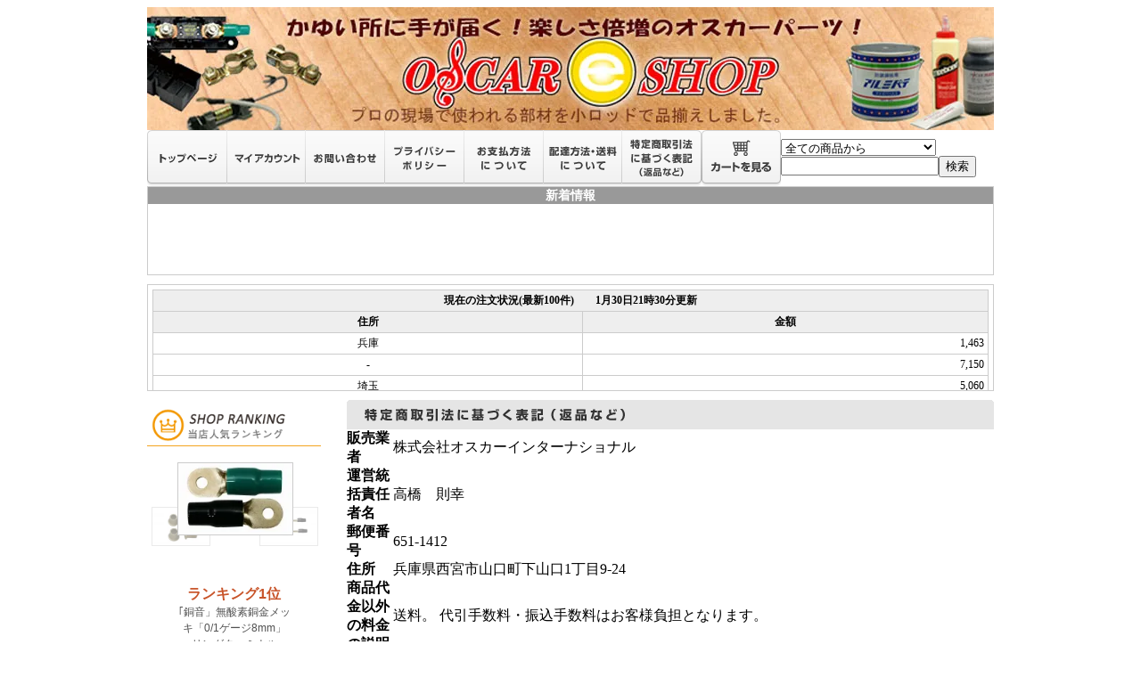

--- FILE ---
content_type: text/html; charset=EUC-JP
request_url: https://oscar.shop-pro.jp/?mode=sk
body_size: 9127
content:
<!DOCTYPE html PUBLIC "-//W3C//DTD XHTML 1.0 Transitional//EN" "http://www.w3.org/TR/xhtml1/DTD/xhtml1-transitional.dtd">
<html xmlns:og="http://ogp.me/ns#" xmlns:fb="http://www.facebook.com/2008/fbml" xmlns:mixi="http://mixi-platform.com/ns#" xmlns="http://www.w3.org/1999/xhtml" xml:lang="ja" lang="ja" dir="ltr">
<head>
<meta http-equiv="content-type" content="text/html; charset=euc-jp" />
<meta http-equiv="X-UA-Compatible" content="IE=edge,chrome=1" />
<title>特定商取引法に基づく表記 - OSCAR E-SHOP / オスカーイーショップ</title>
<meta name="Keywords" content="特定商取引法に基づく表記,Color Me Shop! pro" />
<meta name="Description" content="" />
<meta name="Author" content="" />
<meta name="Copyright" content="GMOペパボ" />
<meta http-equiv="content-style-type" content="text/css" />
<meta http-equiv="content-script-type" content="text/javascript" />
<link rel="stylesheet" href="https://img09.shop-pro.jp/PA01042/653/css/8/index.css?cmsp_timestamp=20240612113451" type="text/css" />

<link rel="alternate" type="application/rss+xml" title="rss" href="https://oscar.shop-pro.jp/?mode=rss" />
<link rel="alternate" media="handheld" type="text/html" href="https://oscar.shop-pro.jp/?mode=sk" />
<script type="text/javascript" src="//ajax.googleapis.com/ajax/libs/jquery/1.7.2/jquery.min.js" ></script>
<meta property="og:title" content="特定商取引法に基づく表記 - OSCAR E-SHOP / オスカーイーショップ" />
<meta property="og:description" content="" />
<meta property="og:url" content="https://oscar.shop-pro.jp?mode=sk" />
<meta property="og:site_name" content="OSCAR E-SHOP / オスカーイーショップ" />
<meta name="google-site-verification" content="KnvcvbhXsn8kpwhZE0-1wCkBKNDXyf594g5RTaGNuRE" />
<script>
  var Colorme = {"page":"shopkeeper","shop":{"account_id":"PA01042653","title":"OSCAR E-SHOP \/ \u30aa\u30b9\u30ab\u30fc\u30a4\u30fc\u30b7\u30e7\u30c3\u30d7"},"basket":{"total_price":0,"items":[]},"customer":{"id":null}};

  (function() {
    function insertScriptTags() {
      var scriptTagDetails = [];
      var entry = document.getElementsByTagName('script')[0];

      scriptTagDetails.forEach(function(tagDetail) {
        var script = document.createElement('script');

        script.type = 'text/javascript';
        script.src = tagDetail.src;
        script.async = true;

        if( tagDetail.integrity ) {
          script.integrity = tagDetail.integrity;
          script.setAttribute('crossorigin', 'anonymous');
        }

        entry.parentNode.insertBefore(script, entry);
      })
    }

    window.addEventListener('load', insertScriptTags, false);
  })();
</script>
<script async src="https://zen.one/analytics.js"></script>
</head>
<body>
<meta name="colorme-acc-payload" content="?st=1&pt=10002&ut=0&at=PA01042653&v=20260130213400&re=&cn=ac4960ae1e58626d68708d4ee78e760f" width="1" height="1" alt="" /><script>!function(){"use strict";Array.prototype.slice.call(document.getElementsByTagName("script")).filter((function(t){return t.src&&t.src.match(new RegExp("dist/acc-track.js$"))})).forEach((function(t){return document.body.removeChild(t)})),function t(c){var r=arguments.length>1&&void 0!==arguments[1]?arguments[1]:0;if(!(r>=c.length)){var e=document.createElement("script");e.onerror=function(){return t(c,r+1)},e.src="https://"+c[r]+"/dist/acc-track.js?rev=3",document.body.appendChild(e)}}(["acclog001.shop-pro.jp","acclog002.shop-pro.jp"])}();</script><div style="margin:0px auto; width:950px; text-align:left;">


<div id="header">
	<table cellpadding="0" cellspacing="0" border="0" class="title">
		<tr>
			<td align="center"><a href="./"><img src="https://img09.shop-pro.jp/PA01042/653/PA01042653.jpg?cmsp_timestamp=20260113201223" alt="OSCAR E-SHOP / オスカーイーショップ" /></a></td>
		</tr>
	</table>
	

	
	<table width="950" height="63" cellpadding="0" cellspacing="0" border="0" id="gbn">
		<tr>
			<td id="gbn1"><a href="./"><img src="https://img.shop-pro.jp/tmpl_img/31/rs_gbn_top.gif" alt="トップページ" /></a></td>
			<td id="gbn2"><a href="https://oscar.shop-pro.jp/?mode=myaccount"><img src="https://img.shop-pro.jp/tmpl_img/31/rs_gbn_ma.gif" alt="マイアカウント" /></a></td>
			<td id="gbn3"><a href="https://oscar.shop-pro.jp/customer/inquiries/new"><img src="https://img.shop-pro.jp/tmpl_img/31/rs_gbn_inq.gif" alt="お問い合わせ" /></a></td>
			<td id="gbn4"><a href="https://oscar.shop-pro.jp/?mode=privacy"><img src="https://img.shop-pro.jp/tmpl_img/31/rs_gbn_pb.gif" alt="プライバシーポリシー" /></a></td>
			<td id="gbn5"><a href="https://oscar.shop-pro.jp/?mode=sk#payment"><img src="https://img.shop-pro.jp/tmpl_img/31/rs_gbn_pay.gif" alt="お支払い方法について" /></a></td>      
			<td id="gbn6"><a href="https://oscar.shop-pro.jp/?mode=sk#delivery"><img src="https://img.shop-pro.jp/tmpl_img/31/rs_gbn_send.gif" alt="配達方法・送料について" /></a></td>
			<td id="gbn7"><a href="https://oscar.shop-pro.jp/?mode=sk"><img src="https://img.shop-pro.jp/tmpl_img/31/rs_gbn_sk.gif" alt="特定商取引法に基づく表記（返品など）" /></a></td>
			<td id="gbn8"><a href="https://oscar.shop-pro.jp/cart/proxy/basket?shop_id=PA01042653&shop_domain=oscar.shop-pro.jp"><img src="https://img.shop-pro.jp/tmpl_img/31/rs_gbn_cart.gif" alt="カートを見る" /></a></td>
			<td id="gbn9">
				<div id="gbn9_form">
					<form action="https://oscar.shop-pro.jp/" method="GET">
						<input type="hidden" name="mode" value="srh" />
						<select name="cid" class="gbn9_form_select">
							<option value="">全ての商品から</option>
															<option value="601732,0">今月の特別商材</option>
															<option value="594214,0">Adagio企画商品</option>
															<option value="343716,0">理由あり処分市</option>
															<option value="875716,0">ユニット</option>
															<option value="297000,0">ケーブル</option>
															<option value="359073,0">バッテリー</option>
															<option value="578679,0">セキュリティー</option>
															<option value="293932,0">CDソフト＆メンテナンス</option>
															<option value="293944,0">音色調整・チューニング</option>
															<option value="295757,0">デッドニング・防振</option>
															<option value="723890,0">遮音・車を静かにする</option>
															<option value="296037,0">プロが現場で使うDIY部材</option>
															<option value="355920,0">オーディオ・パーツ</option>
															<option value="601652,0">電源強化・商品</option>
															<option value="341789,0">クライオ・ヒューズ</option>
															<option value="462520,0">LEDﾃｰﾌﾟ</option>
															<option value="296984,0">メーカーグッズ</option>
															<option value="543057,0">動物被害 対策商品</option>
													</select>
						<input type="text" name="keyword" class="gbn9_form_input"><input type="submit" value="検索" />
					</form>
				</div>
			</td>
		</tr>
	</table>



<div style="width:950px; height:100px; overflow:hidden; margin:0 0 10px;">
<iframe  src="//coby.tools/asp//v24Sjt4hW_1/bM75KpFpYY0T.html" width="950" height="100"  frameborder="0" ></iframe>
</div>



<div style="width:950px; height:120px; overflow:hidden; margin:0 0 10px;">
<iframe  src="//coby.tools/asp//35V6OA3FJQ1z_1/k03JpEIlOEm.html" width="950" height="120" frameborder="0" scrolling="no"></iframe>
</div>

    
</div>




<table width="950" cellpadding="0" cellspacing="0" border="0">
	<tr>
		
		<td width="224" valign="top">
			<div id="side_area">
			
            

<div style="width:195px; margin:0;">
<img src="//coby.tools/asp//ltl1LsxKK_1/Co7LG6jR25bq.png" width="195">
<div style="width:195px; height:240px; overflow:hidden;">
<iframe  src="//coby.tools/asp//ltl1LsxKK_1/zdZu9wFU.html" width="195" height="240" frameborder="0" scrolling="no"></iframe>
</div>
</div>


            
				
									<table cellpadding="0" cellspacing="0" border="0" class="sidemenu" width="195">
						<tr>
							<td class="side_title"><img src="https://img.shop-pro.jp/tmpl_img/31/rs_m_mem.gif" alt="会員専用ページ" /></td>
						</tr>
						<tr>
							<td class="side_text_members">
																	<div id="btn_members_login">
										<a href="https://oscar.shop-pro.jp/?mode=login&shop_back_url=https%3A%2F%2Foscar.shop-pro.jp%2F"><img src="https://img.shop-pro.jp/tmpl_img/31/rs_m_login.gif" alt="ログイン" /></a>
									</div>
																			<div id="btn_members_signup">
											<span>はじめてのお客様へ</span>
											<a href="https://oscar.shop-pro.jp/customer/signup/new"><img src="https://img.shop-pro.jp/tmpl_img/31/rs_m_join.gif" alt="新規会員登録はこちら" /></a>
										</div>
																								</td>
						</tr>
					</table>
								
				
				
				<table cellpadding="0" cellspacing="0" border="0" class="sidemenu" width="195">
					<tr>
						<td class="side_title"><img src="https://img.shop-pro.jp/tmpl_img/31/rs_m_cate.gif" alt="カテゴリー" /></td>
					</tr>
											<tr>
							<td class="side_cat_text">
								<div class="st_contents" width="195">
									<a href="https://oscar.shop-pro.jp/?mode=cate&cbid=601732&csid=0">
										今月の特別商材
																			</a>
								</div>
							</td>
						</tr>
											<tr>
							<td class="side_cat_text">
								<div class="st_contents" width="195">
									<a href="https://oscar.shop-pro.jp/?mode=cate&cbid=594214&csid=0">
										Adagio企画商品
																			</a>
								</div>
							</td>
						</tr>
											<tr>
							<td class="side_cat_text">
								<div class="st_contents" width="195">
									<a href="https://oscar.shop-pro.jp/?mode=cate&cbid=343716&csid=0">
										理由あり処分市
																			</a>
								</div>
							</td>
						</tr>
											<tr>
							<td class="side_cat_text">
								<div class="st_contents" width="195">
									<a href="https://oscar.shop-pro.jp/?mode=cate&cbid=875716&csid=0">
										ユニット
																			</a>
								</div>
							</td>
						</tr>
											<tr>
							<td class="side_cat_text">
								<div class="st_contents" width="195">
									<a href="https://oscar.shop-pro.jp/?mode=cate&cbid=297000&csid=0">
										ケーブル
																			</a>
								</div>
							</td>
						</tr>
											<tr>
							<td class="side_cat_text">
								<div class="st_contents" width="195">
									<a href="https://oscar.shop-pro.jp/?mode=cate&cbid=359073&csid=0">
										バッテリー
																			</a>
								</div>
							</td>
						</tr>
											<tr>
							<td class="side_cat_text">
								<div class="st_contents" width="195">
									<a href="https://oscar.shop-pro.jp/?mode=cate&cbid=578679&csid=0">
										セキュリティー
																			</a>
								</div>
							</td>
						</tr>
											<tr>
							<td class="side_cat_text">
								<div class="st_contents" width="195">
									<a href="https://oscar.shop-pro.jp/?mode=cate&cbid=293932&csid=0">
										CDソフト＆メンテナンス
																			</a>
								</div>
							</td>
						</tr>
											<tr>
							<td class="side_cat_text">
								<div class="st_contents" width="195">
									<a href="https://oscar.shop-pro.jp/?mode=cate&cbid=293944&csid=0">
										音色調整・チューニング
																			</a>
								</div>
							</td>
						</tr>
											<tr>
							<td class="side_cat_text">
								<div class="st_contents" width="195">
									<a href="https://oscar.shop-pro.jp/?mode=cate&cbid=295757&csid=0">
										デッドニング・防振
																			</a>
								</div>
							</td>
						</tr>
											<tr>
							<td class="side_cat_text">
								<div class="st_contents" width="195">
									<a href="https://oscar.shop-pro.jp/?mode=cate&cbid=723890&csid=0">
										遮音・車を静かにする
																			</a>
								</div>
							</td>
						</tr>
											<tr>
							<td class="side_cat_text">
								<div class="st_contents" width="195">
									<a href="https://oscar.shop-pro.jp/?mode=cate&cbid=296037&csid=0">
										プロが現場で使うDIY部材
																			</a>
								</div>
							</td>
						</tr>
											<tr>
							<td class="side_cat_text">
								<div class="st_contents" width="195">
									<a href="https://oscar.shop-pro.jp/?mode=cate&cbid=355920&csid=0">
										オーディオ・パーツ
																			</a>
								</div>
							</td>
						</tr>
											<tr>
							<td class="side_cat_text">
								<div class="st_contents" width="195">
									<a href="https://oscar.shop-pro.jp/?mode=cate&cbid=601652&csid=0">
										電源強化・商品
																			</a>
								</div>
							</td>
						</tr>
											<tr>
							<td class="side_cat_text">
								<div class="st_contents" width="195">
									<a href="https://oscar.shop-pro.jp/?mode=cate&cbid=341789&csid=0">
										クライオ・ヒューズ
																			</a>
								</div>
							</td>
						</tr>
											<tr>
							<td class="side_cat_text">
								<div class="st_contents" width="195">
									<a href="https://oscar.shop-pro.jp/?mode=cate&cbid=462520&csid=0">
										LEDﾃｰﾌﾟ
																			</a>
								</div>
							</td>
						</tr>
											<tr>
							<td class="side_cat_text">
								<div class="st_contents" width="195">
									<a href="https://oscar.shop-pro.jp/?mode=cate&cbid=296984&csid=0">
										メーカーグッズ
																			</a>
								</div>
							</td>
						</tr>
											<tr>
							<td class="side_cat_text">
								<div class="st_contents" width="195">
									<a href="https://oscar.shop-pro.jp/?mode=cate&cbid=543057&csid=0">
										動物被害 対策商品
																			</a>
								</div>
							</td>
						</tr>
										
											<tr>
							<td class="side_cat_text_group" width="195">
								<div class="st_contents">
									<a href="https://oscar.shop-pro.jp/?mode=grp&gid=675090">
										銅音
																			</a>
								</div>
							</td>
						</tr>
											<tr>
							<td class="side_cat_text_group" width="195">
								<div class="st_contents">
									<a href="https://oscar.shop-pro.jp/?mode=grp&gid=561539">
										AETブランド
																			</a>
								</div>
							</td>
						</tr>
											<tr>
							<td class="side_cat_text_group" width="195">
								<div class="st_contents">
									<a href="https://oscar.shop-pro.jp/?mode=grp&gid=562172">
										ACOUSTIC HARMONY
																			</a>
								</div>
							</td>
						</tr>
											<tr>
							<td class="side_cat_text_group" width="195">
								<div class="st_contents">
									<a href="https://oscar.shop-pro.jp/?mode=grp&gid=580022">
										高音質部材
																			</a>
								</div>
							</td>
						</tr>
											<tr>
							<td class="side_cat_text_group" width="195">
								<div class="st_contents">
									<a href="https://oscar.shop-pro.jp/?mode=grp&gid=1035395">
										Qrino
																			</a>
								</div>
							</td>
						</tr>
											<tr>
							<td class="side_cat_text_group" width="195">
								<div class="st_contents">
									<a href="https://oscar.shop-pro.jp/?mode=grp&gid=1035398">
										ダイポルギー
																			</a>
								</div>
							</td>
						</tr>
										
					<tr>
						<td class="side_cat_bottom"></td>
					</tr>
				</table>
				
				
				
				<table cellpadding="0" cellspacing="0" border="0" class="sidemenu" width="195">
						<tr>
							<td class="side_text_cart">
							<a href="https://oscar.shop-pro.jp/cart/proxy/basket?shop_id=PA01042653&shop_domain=oscar.shop-pro.jp"><img src="https://img.shop-pro.jp/tmpl_img/31/rs_m_cart_btn.gif" alt="ショッピングカートを見る"/></a>
														</div>
							</td>
						</tr>
				</table>
				
			
				
				
									<table cellpadding="0" cellspacing="0" border="0" class="sidemenu" width="195">
						<tr>
							<td class="side_title"><img src="https://img.shop-pro.jp/tmpl_img/31/rs_m_reco.gif" alt="おすすめ商品" /></td>
						</tr>
						<tr>
							<td class="side_text">
								<div class="st_contents">
									<ul>
																					<li><a href="?pid=174162870">・猫用ハウス「クロの城」</a></li>
																					<li><a href="?pid=180910897">・猫用3D爪研ぎ「クロの爪研ぎ」3D3PS</a></li>
																					<li><a href="?pid=180910960">・猫用3D爪研ぎ「クロの爪研ぎ」3D2PS</a></li>
																					<li><a href="?pid=180911262">・天然クリーナー「クロのヨゴレ取り」</a></li>
																					<li><a href="?pid=180911270">・天然クリーナー「クロのニオイ消し」</a></li>
																					<li><a href="?pid=19899018">・アコーステックハーモニー　G1zsスピーカーケーブル</a></li>
																					<li><a href="?pid=60990244">・｢銅音」内臓アンプ用コネクトセット</a></li>
																					<li><a href="?pid=60990512">・｢銅音」HU用電源コネクトセット</a></li>
																					<li><a href="?pid=61691212">・銅音バッテリーターミナル　D端子セット（大ポール）</a></li>
																					<li><a href="?pid=75789246">・なべ頭　黒色　A型タッピングネジ</a></li>
																					<li><a href="?pid=79085227">・鬼目真鍮ボルトセット-ナベ頭<img class='new_mark_img2' src='https://img.shop-pro.jp/img/new/icons5.gif' style='border:none;display:inline;margin:0px;padding:0px;width:auto;' /></a></li>
																					<li><a href="?pid=84818810">・制振材「ぺたり音」鉄板用</a></li>
																					<li><a href="?pid=84819595">・制振材「ぺたり音」内張り用</a></li>
																					<li><a href="?pid=85659111">・音パチ！<img class='new_mark_img2' src='https://img.shop-pro.jp/img/new/icons13.gif' style='border:none;display:inline;margin:0px;padding:0px;width:auto;' /></a></li>
																					<li><a href="?pid=91173589">・「銅音」無酸素銅金 メッキ　8ゲージ平型ターミナル</a></li>
																					<li><a href="?pid=92955883">・AET RCA「 EVO-0605B-SHRF」</a></li>
																					<li><a href="?pid=93756857">・銅音　8G電源ケーブル　</a></li>
																					<li><a href="?pid=93756948">・銅音　4G電源ケーブル　</a></li>
																					<li><a href="?pid=115032513">・｢銅音」M6ジョイントセット2ペアー</a></li>
																					<li><a href="?pid=115032881">・｢銅音」M5ジョイントセット2ペアー</a></li>
																					<li><a href="?pid=115033000">・｢銅音」M8ジョイントセット1ペアー</a></li>
																					<li><a href="?pid=115040286">・銅音　12G電源ケーブル　</a></li>
																					<li><a href="?pid=115041627">・銅音　14G電源ケーブル　</a></li>
																					<li><a href="?pid=115085144">・<img class='new_mark_img1' src='https://img.shop-pro.jp/img/new/icons1.gif' style='border:none;display:inline;margin:0px;padding:0px;width:auto;' />音色調整フィルターCAP-Q1</a></li>
																					<li><a href="?pid=115087366">・｢銅音」無酸素銅金メッキ「16ゲージ6mm」リングターミナル</a></li>
																					<li><a href="?pid=115087391">・｢銅音」無酸素銅金メッキ「16ゲージ8mm」リングターミナル</a></li>
																					<li><a href="?pid=115087454">・「銅音」無酸素銅金 メッキ　16ゲージY型ターミナル</a></li>
																					<li><a href="?pid=119344977">・Qrino　NeoQR-ステレオRCAケーブル　<img class='new_mark_img2' src='https://img.shop-pro.jp/img/new/icons5.gif' style='border:none;display:inline;margin:0px;padding:0px;width:auto;' /></a></li>
																					<li><a href="?pid=120917666">・アルテコ業務用 W200X　多用途/瞬間接着剤（20g）</a></li>
																					<li><a href="?pid=120921067">・アルテコ業務用 Z39　超浸透性/瞬間接着剤（20g）</a></li>
																					<li><a href="?pid=120921476">・アルテコ業務用　高粘度/瞬間接着剤（20g）</a></li>
																					<li><a href="?pid=120921783">・アルテコ業務用　低臭効果促進スプレープライマー（420ml）</a></li>
																					<li><a href="?pid=122883104">・カーオーディオマガジン VOL.118「森井奈緒CD付録」</a></li>
																					<li><a href="?pid=122885720">・森井奈緒「A Clown In New York」</a></li>
																					<li><a href="?pid=145890772">・2019 「森井奈緒 with the KIT」バイレゾ 音源</a></li>
																					<li><a href="?pid=145924679">・カーオーディオマガジン VOL.130 森井奈緒 with the KIT CD付録</a></li>
																					<li><a href="?pid=150844771">・★お徳用10袋★ ｢銅音」無酸素銅 金メッキ「8ゲージ8mm」リングターミナル</a></li>
																					<li><a href="?pid=161674495">・SVO Pro 2G　CD<img class='new_mark_img2' src='https://img.shop-pro.jp/img/new/icons61.gif' style='border:none;display:inline;margin:0px;padding:0px;width:auto;' /></a></li>
																					<li><a href="?pid=161680555">・ミドリイロ　SPLB-005 <img class='new_mark_img2' src='https://img.shop-pro.jp/img/new/icons61.gif' style='border:none;display:inline;margin:0px;padding:0px;width:auto;' /></a></li>
																					<li><a href="?pid=170884426">・心の手　ちめいど<img class='new_mark_img2' src='https://img.shop-pro.jp/img/new/icons5.gif' style='border:none;display:inline;margin:0px;padding:0px;width:auto;' /></a></li>
																					<li><a href="?pid=56537013">・銅音端子＆MIDIヒューズ＆BOXセット（8G用）</a></li>
																					<li><a href="?pid=56546573">・｢銅音」無酸素銅金メッキ「8ゲージ8mm」リングターミナル</a></li>
																					<li><a href="?pid=59488825">・10cmダブルコーンスピーカー（ペアー）</a></li>
																					<li><a href="?pid=37992680">・Qrino　ＣLS-RCAケーブル　<img class='new_mark_img2' src='https://img.shop-pro.jp/img/new/icons5.gif' style='border:none;display:inline;margin:0px;padding:0px;width:auto;' /></a></li>
																					<li><a href="?pid=47716429">・オトト木　Sサイズ<img class='new_mark_img2' src='https://img.shop-pro.jp/img/new/icons13.gif' style='border:none;display:inline;margin:0px;padding:0px;width:auto;' /></a></li>
																					<li><a href="?pid=9696502">・プロ用‘ドア防振セット　ST4　<img class='new_mark_img2' src='https://img.shop-pro.jp/img/new/icons5.gif' style='border:none;display:inline;margin:0px;padding:0px;width:auto;' /></a></li>
																					<li><a href="?pid=22251012">・背音コントロール「B P　ディフュージョン」<img class='new_mark_img2' src='https://img.shop-pro.jp/img/new/icons5.gif' style='border:none;display:inline;margin:0px;padding:0px;width:auto;' /></a></li>
																					<li><a href="?pid=35927170">・アコーステックハーモニー　4ゲージZS　「10cm単位切売」<img class='new_mark_img2' src='https://img.shop-pro.jp/img/new/icons1.gif' style='border:none;display:inline;margin:0px;padding:0px;width:auto;' /></a></li>
																					<li><a href="?pid=6349922">・ウエーブキャンセラー<img class='new_mark_img2' src='https://img.shop-pro.jp/img/new/icons13.gif' style='border:none;display:inline;margin:0px;padding:0px;width:auto;' /></a></li>
																					<li><a href="?pid=20220153">・制振塗料　DP-201　1000g</a></li>
																					<li><a href="?pid=6344673">・アルミガラスクロステープ　50×10m<img class='new_mark_img2' src='https://img.shop-pro.jp/img/new/icons5.gif' style='border:none;display:inline;margin:0px;padding:0px;width:auto;' /></a></li>
																					<li><a href="?pid=15689989">・<img class='new_mark_img1' src='https://img.shop-pro.jp/img/new/icons1.gif' style='border:none;display:inline;margin:0px;padding:0px;width:auto;' />バッテリー直電源セット</a></li>
																			</ul>
								</div>
							</td>
						</tr>
						<tr>
							<td class="side_bottom"></td>
						</tr>
					</table>
								
			
				
				
									<table cellpadding="0" cellspacing="0" border="0" class="sidemenu" width="195">
						<tr>
							<td class="side_title"><img src="https://img.shop-pro.jp/tmpl_img/31/rs_m_sale.gif" alt="売れ筋商品" /></td>
						</tr>
						<tr>
							<td class="side_text">
								<div class="st_contents">
									<ul>
																					<li><a href="?pid=7655081">・トライアル‘ドア防振セット　<img class='new_mark_img2' src='https://img.shop-pro.jp/img/new/icons5.gif' style='border:none;display:inline;margin:0px;padding:0px;width:auto;' /></a></li>
																					<li><a href="?pid=20550243">・コルゲートチューブ　7パイ-m切売</a></li>
																					<li><a href="?pid=20586068">・金メッキY型端子　14G-8個</a></li>
																					<li><a href="?pid=24308105">・Qrino　BOX in SPケーブル　16C　<img class='new_mark_img2' src='https://img.shop-pro.jp/img/new/icons5.gif' style='border:none;display:inline;margin:0px;padding:0px;width:auto;' /></a></li>
																					<li><a href="?pid=24669716">・ハクビシンなぜ逃げる120　（屋内用10個入り）<img class='new_mark_img2' src='https://img.shop-pro.jp/img/new/icons1.gif' style='border:none;display:inline;margin:0px;padding:0px;width:auto;' /></a></li>
																					<li><a href="?pid=70764066">・シャバシャバ瞬間接着剤（50g）</a></li>
																					<li><a href="?pid=83945419">・AET　VFE-4005H/4pcs　防振パッド（ハード）<img class='new_mark_img2' src='https://img.shop-pro.jp/img/new/icons5.gif' style='border:none;display:inline;margin:0px;padding:0px;width:auto;' /></a></li>
																					<li><a href="?pid=15437153">・<img class='new_mark_img1' src='https://img.shop-pro.jp/img/new/icons1.gif' style='border:none;display:inline;margin:0px;padding:0px;width:auto;' />ヘッドユニット用電源フィルターH2</a></li>
																					<li><a href="?pid=6305417">・ATOクライオヒューズ</a></li>
																					<li><a href="?pid=7656108">・制振塗料　ODP-211</a></li>
																					<li><a href="?pid=7656575">・鉛粉入りブチルマット</a></li>
																			</ul>
								</div>
							</td>
						</tr>
						<tr>
							<td class="side_bottom"></td>
						</tr>
					</table>
								
				
				
								
			
			
				
									<table cellpadding="0" cellspacing="0" border="0" class="sidemenu" width="195">
						<tr>
							<td class="side_title"><img src="https://img.shop-pro.jp/tmpl_img/31/rs_m_mail.gif" alt="メールマガジン" /></td>
						</tr>
						<tr>
							<td class="side_text"><div class="st_contents" style="text-align:center;"><a href="https://oscar.shop-pro.jp/customer/newsletter/subscriptions/new">メルマガ登録・解除はこちら</a></div></td>
						</tr>
						<tr>
							<td class="side_bottom"></td>
						</tr>
					</table>
								
			
				
									<table cellpadding="0" cellspacing="0" border="0" class="sidemenu" width="195">
						<tr>
							<td class="side_title"><img src="https://img.shop-pro.jp/tmpl_img/31/rs_m_shop.gif" alt="ショップ紹介" /></td>
						</tr>
						<tr>
							<td class="side_text" style="text-align:center;">
								<div class="st_contents">
																		<div id="manager_name">
										我楽音　響
									</div>
									<div style="text-align:left; margin-bottom:5px;">
										OSCAR実験工房「Adagio」での取付やエンジョイパーツの紹介などさせて頂きます。
<a href="http://blog.livedoor.jp/oscartakahashi/" target="_blank">我楽音　響のブログ</a>もチェックして下さいね！<p></p>
									</div>
																			<div>
											<a href="http://qrino.blog.fc2.com/">店長日記はこちら</a>
										</div>
																	</div>
							</td>
						</tr>
						<tr>
							<td class="side_bottom"></td>
						</tr>
					</table>
								
			
				
				
									<table cellpadding="0" cellspacing="0" border="0" class="sidemenu" width="195">
						<tr>
							<td class="side_title"><img src="https://img.shop-pro.jp/tmpl_img/31/rs_m_fp.gif" alt="フリーページ" /></td>
						</tr>
						<tr>
							<td class="side_text">
								<div class="st_contents">
									<ul>
																					<li><a href="https://oscar.shop-pro.jp/?mode=f1">キャンペーン情報</a></li>
																					<li><a href="https://oscar.shop-pro.jp/?mode=f2">営業カレンダー</a></li>
																			</ul>
								</div>
							</td>
						</tr>
						<tr>
							<td class="side_bottom"></td>
						</tr>
					</table>
								
		

<div style="width:195px; overflow:hidden; margin:0 0 15px; border:1px solid #E5E5E5;">
<div style="width:195px; height:150px; overflow:hidden; margin:5px 0 5px;" align="center">
<iframe  src="//coby.tools/asp//EIpqJfk3_1/Ti2AEIdjN7.html" width="180" height="150" frameborder="0" scrolling="no"></iframe>
</div>
<p style="color:#f00; font-size:13px; margin:0; padding:0 0 10px; text-align:center;">※在庫のない商品は<br>3&#12316;5営業日発送になります</p>
</div>


<div style="width:195px; margin:0 0 15px;">
<p style="background:#E5E5E5; color:#333; text-align:center; letter-spacing:2px; font-size:15px; font-weight:bold; line-height:40px; margin:0;">営業日</p>
<div style="width:193px; border:1px solid #E5E5E5; height:370px; overflow:hidden;" align="center">
<iframe  src="//coby.tools/asp//LgQK5xD6pgh_1/HSF5R9iKo.html" width="190" height="370" frameborder="0" scrolling="no"></iframe>
</div>
</div>

        
				<div class="feed" style="width:190px; text-align:center; margin-top:10px;">
					<a href="https://oscar.shop-pro.jp/?mode=rss"><img src="https://img.shop-pro.jp/tmpl_img/31/rss.gif" align="absmiddle" alt="rss" /></a> <a href="https://oscar.shop-pro.jp/?mode=atom"><img src="https://img.shop-pro.jp/tmpl_img/31/atom.gif" align="absmiddle" alt="atom" /></a>
				</div>
			</div>
		</td>
		

		
		<td width="726" valign="top">
			<a name="shop"></a>
<div class="main_title"><img src="https://img.shop-pro.jp/tmpl_img/31/rs_sk.gif" alt="特定商取引法に基づく表記" /></div>
<table width="726" cellpadding="0" cellspacing="0" id="ShopKeeper">
	<tr>
		<th>販売業者</th>
		<td>株式会社オスカーインターナショナル</td>
	</tr>
	<tr>
		<th>運営統括責任者名</th>
		<td>高橋　則幸</td>
	</tr>
	<tr>
		<th>郵便番号</th>
		<td>651-1412</td>
	</tr>
	<tr>
		<th>住所</th>
		<td>兵庫県西宮市山口町下山口1丁目9-24</td>
	</tr>
	<tr>
		<th>商品代金以外の料金の説明</th>
		<td>送料。
代引手数料・振込手数料はお客様負担となります。</td>
	</tr>
	<tr>
		<th>申込有効期限</th>
		<td>有効期限はありません。
急な変更・キャンセルはお電話でお問い合わせください。
</td>
	</tr>
	<tr>
		<th>不良品</th>
		<td>商品保証	「メーカー保証に準じます」

初期不良の場合の返品交換は、一週間以内であれば対応いたしますので詳細をお知らせ下さい。
その場合の送料は当社が負担いたします。
</td>
	</tr>
	<tr>
		<th>販売数量</th>
		<td>特にありません。</td>
	</tr>
	<tr>
		<th>引渡し時期</th>
		<td>発即日～7日以内の発送となります。</td>
	</tr>
	<tr>
		<th>お支払い方法</th>
		<td>代引き
佐川急便　ｅ-ｺﾚｸﾄ
ﾔﾏﾄ運輸　ｺﾚｸﾄ</td>
	</tr>
	<tr>
		<th>お支払い期限</th>
		<td>商品到着時。</td>
	</tr>
	<tr>
		<th>返品期限</th>
		<td>お客様ご都合による返品は基本的にはお断りいたしますが、未開封のものに限り一週間以内であればご相談いただけますので詳細をお知らせ下さい。</td>
	</tr>
	<tr>
		<th>返品送料</th>
		<td>初期不良の場合の返品交換は、一週間以内であれば対応いたしますので詳細をお知らせ下さい。
その場合の送料は当社が負担いたします。
お客様ご都合による返品は基本的にはお断りいたしますが、未開封のものに限り一週間以内であればご相談いただけますので詳細をお知らせ下さい。その場合の送料はお客様負担とさせていただきます。
</td>
	</tr>
		<tr>
		<th>屋号またはサービス名</th>
		<td>オスカーＥショップ</td>
	</tr>
	<tr>
		<th>電話番号</th>
		<td>078-904-3533　担当：高橋</td>
	</tr>
	<tr>
		<th>公開メールアドレス</th>
		<td>office@oscar-i.co.jp</td>
	</tr>
	<tr>
		<th>ホームページアドレス</th>
		<td>www.oscar-i.co.jp</td>
	</tr>
</table>

<a name="payment"></a>
<div class="main_title"><img src="https://img.shop-pro.jp/tmpl_img/31/rs_sk_pay.gif" alt="お支払い方法" /></div>
<table width="726" cellpadding="0" cellspacing="0" id="ShopKeeper">
			<tr>
			<th>					Amazon Pay</th>
			<td>				Amazon Payで登録したクレジットカードでのお支払いが可能です。</td>
		</tr>
			<tr>
			<th>					銀行振込/PayPay銀行</th>
			<td>				PayPay銀行への振込決済です。<br />
【振込先】<br />
本店営業部（001）　普通　2961955　<br />
カ）オスカーインターナショナル<br />
<br />
※振込み手数料はお客さま負担となりますのでご了承下さい。<br />
※入金確認後の出荷となりますのでよろしくお願いします。<br />
</td>
		</tr>
			<tr>
			<th>					商品代引き</th>
			<td>				商品到着時の代金決済です。<br />
<br />
※到着時の支払はクレジットカードもご利用できます。<br />
※下記代引き手数料が必要となります。<br />
■代引き手数料<br />
　　　　10,000円未満----------------------330円 <br />
　　　　10,000円～30,000円未満--------440円<br />
　　　　30,000円～100,000円未満-------660円 <br />
　　　　100,000円～300,000円未満---1,100円</td>
		</tr>
			<tr>
			<th>					クレジットカード決済</th>
			<td>				ヤマト運輸（クロネコ）指定のクレジットカード決済です。<br />
上記のクレジットカードがご利用になれます。<br />
<br />
※運送会社の選択は「ヤマト運輸」でお願いします。<br />
※ショッピングカート終了後「クロネコwebコレクト」で、カード払いの手続きに移ります。<br />
※一括払い・分割払い・リボルビング払いがご利用いただけます。<br />
</td>
		</tr>
	</table>

<a name="delivery"></a>
<div class="main_title"><img src="https://img.shop-pro.jp/tmpl_img/31/rs_sk_deli.gif" alt="配送方法・送料について" /></div>
<table width="726" cellpadding="0" cellspacing="0" id="ShopKeeper">
			<tr>
			<th>					佐川急便</th>
			<td>佐川急便の指定発送です。<br />
<br />
※eコレクト（代引き利用時の到着時カード支払いに対応）<br />
※送料・代引き手数料については下記の金額が必要です。<br />
<br />
■送料北海道------------------　1,400円<br />
　　　　東北-----------------------900円<br />
　　　　関東-----------------------800円<br />
　　　　信越-----------------------800円<br />
　　　　北陸-----------------------800円<br />
　　　　中部-----------------------800円<br />
　　　　関西-----------------------800円<br />
　　　　中国-----------------------800円<br />
　　　　四国-----------------------800円<br />
　　　　九州-----------------------900円<br />
　　　　沖縄---------------------1,400円<br />
<br />
※お買い上げの金額が10,000円以上の場合は、送料が無料になります。<br />
</td>
		</tr>
			<tr>
			<th>						<img src="https://img09.shop-pro.jp/PA01042/653/delivery/56828.gif?cmsp_timestamp=20241112163300" style="margin:5px 0px 0px;" align="absmiddle" alt="" />
										ヤマト運輸　（クロネコ）</th>
			<td>ヤマト運輸指定での発送です。<br />
<br />
※クレジットカード決済は「ヤマト運輸」を選択して下さい。<br />
※宅急便コレクト（代引きの到着時カード支払いに対応）<br />
※送料・代引き手数料については下記の金額が必要です。<br />
<br />
■送料北海道------------------　1,400円<br />
　　　　東北-----------------------900円<br />
　　　　関東-----------------------800円<br />
　　　　信越-----------------------800円<br />
　　　　北陸-----------------------800円<br />
　　　　中部-----------------------800円<br />
　　　　関西-----------------------800円<br />
　　　　中国-----------------------800円<br />
　　　　四国-----------------------800円<br />
　　　　九州-----------------------900円<br />
　　　　沖縄---------------------1,400円<br />
<br />
※お買い上げの金額が10,000円以上の場合は、送料が無料になります。<br />
</td>
		</tr>
	</table>




			<table cellpadding="0" cellspacing="0" border="0" id="shop_info" width="726">
				<tr>
					<td style="vertical-align:top;">
						<div class="tit"><img src="https://img.shop-pro.jp/tmpl_img/31/rs_pay.gif" /></div>
					</td>
					<td style="vertical-align:top;">
						<div class="tit"><img src="https://img.shop-pro.jp/tmpl_img/31/rs_deli.gif" /></div>
					</td>
				</tr>
				<tr>
					<td style="vertical-align:top;" id="shop_info_pay">
						<table cellpadding="0" cellspacing="0" border="0" width="363">
							<tr>
								<td>
								<div class="cont">銀行振込/ジャパンネット銀行<br>
商品代引き<br>
クレジットカード決済<br>
Yahoo!ウォレット<br>さらに、「当店のポイント」「GMOとくとくポイント」「Yahoo!ポイント」もご利用いただけます。
<br>
</div>
								</td>
							</tr>
						</table>
					</td>
					<td style="vertical-align:top;" id="shop_info_deli">
						<table cellpadding="0" cellspacing="0" border="0" width="363">
							<tr>
								<td>
								<div class="cont">ヤマト運輸と佐川急便の選択が可能です。<br><br>

＊ただ今、お買い物金額\5,000円以上で送料無料キャンペーン中ですよ。</div>
								</td>
							</tr>
						</table>
					</td>
				</tr>
				<tr>
					<td id="right_pay_deli_bg" colspan="2"></td>
				</tr>
			</table>
		</td>
		
		
	</tr>
</table>



<table cellpadding="0" cellspacing="0" border="0" id="footer">
	<tr>
		<td>
			<div id="copy">
				オスカーE-SHOPです。
オスカーパーツを手軽に購入して頂けるサイトです。

楽しさ広がる「エンジョイパーツ」の世界をお楽しみくださいね。
			</div>
		</td>
	</tr>
</table>


</div>
<script type="text/javascript" src="https://oscar.shop-pro.jp/js/cart.js" ></script>
<script type="text/javascript" src="https://oscar.shop-pro.jp/js/async_cart_in.js" ></script>
<script type="text/javascript" src="https://oscar.shop-pro.jp/js/product_stock.js" ></script>
<script type="text/javascript" src="https://oscar.shop-pro.jp/js/js.cookie.js" ></script>
<script type="text/javascript" src="https://oscar.shop-pro.jp/js/favorite_button.js" ></script>
</body></html>

--- FILE ---
content_type: text/html; charset=UTF-8
request_url: https://coby.tools/asp//v24Sjt4hW_1/bM75KpFpYY0T.html
body_size: 4086
content:
<!DOCTYPE HTML>
<html lang="ja">
<head>
<meta http-equiv="Content-Type" content="text/html; charset=utf-8">
<meta http-equiv="Content-Style-Type" content="text/css">
<meta http-equiv="Pragma" content="no-cache">
<meta http-equiv="Cache-Control" content="no-cache">
<script src="jquery.js" type="text/javascript"></script>

<script type="text/javascript">
$(function () {
	$('ul.spy').simpleSpy();
});

(function ($) {
	$.fn.simpleSpy = function (limit, interval) {
		limit = limit || 100;
		interval = interval || (9999*1000);

		return this.each(function () {
			var $list = $(this),
			$list2 = $('.scroll-dummy'),
			items = [], // uninitialised
			total = 0, // initialise later on
			height = '10px';

			$list.find('> li').each(function () {
				items.push('<li>' + $(this).html() + '</li>');
			});

			total = items.length;
			currentItem = items.length-1;

			$list.wrap('<div class="spyWrapper" />').parent().css({ height : height * limit });

			$list.find('> li').filter(':gt(' + (limit - 1) + ')').remove();

			function spy() {
				var $insert = $(items[currentItem]).css({
					height : 0,
					opacity : 0,
					display : 'none'
				}).prependTo($list);

	            // get real height
	            var $insert2 = $(items[currentItem]).css({   
	                opacity : 0,   
	                display : 'none' 
	            }).prependTo($list2);
				height = $('.spy li:last').height();					
				$list.find('> li:last').animate({ opacity : 0}, 1000, function () {
					$insert.animate({ height : height }, 1000).animate({ opacity : 1 }, 1000);

					$(this).remove();
				});

				currentItem--;
				if (currentItem < 0) {
					currentItem = items.length-1;
				}

				setTimeout(spy, interval)
			}

			setTimeout(spy, interval)
		});
	};
})(jQuery);
</script>


<style type="text/css" media="screen">
<!--
body{
	
	margin:0;
	padding:0;
	font-family:"ヒラギノ角ゴ Pro W3", "Hiragino Kaku Gothic Pro", "メイリオ", Meiryo, Osaka, "ＭＳ Ｐゴシック", "MS PGothic", sans-serif;
	word-break: break-all;
	
}

p {
	margin: 0;
}

#wrapper{ 
	overflow:auto;
	overflow-x:hidden;
	margin:0;
	padding:0;
	position:absolute;
	left:0;
	right:0;
	top:0;
	bottom:0;
}

#newsSlide {
	color: #AFB0B1;
	float:left;
	margin:0px;
	padding:0px;
	width:100%;
	position: absolute;
	top:0px;
	left:0;
	bottom:0;
	right:0;
	border:1px solid #ccc;
	padding:0px;
	box-sizing:border-box;
	overflow-y:scroll;	
}

div.headerTitle{
	text-align:center;
	margin:0 0 2px 0;
	padding:0;
	color:#fff;
	background:#999;
}

div.headerTitle span{
	font-size:14px;
	font-weight:bold;
	margin:0;
}

#newsSlide ul {
	margin:0;
	padding:0;
	position:relative;
}

#newsSlide li {
	overflow: hidden;
	list-style:none;
	margin-bottom:5px;
	display:block;
}

#newsSlide li:last-child{
	margin-bottom:0;
}

.newsDatabg{
	width:auto;
	display:flex;	
	border:1px solid #ccc;
	padding:0;
	margin:0 2px;
	background-color:#fff;
}

.newsData{
	margin:0 10px 0 0;
	overflow:hidden;
	display: table;	
}

.newsImg{
	margin:0px;
	padding:5px 10px;
	vertical-align: middle;
}

.newsImg img{
	border:0px;
}

.newsTxt {
	width:auto;
}

.newsDay{	
	color:#222;
	font-size:12px;
	font-weight:bold;
	text-align:left;
	display:inline;
}

.newsSub{
	color:#666;
	width:auto;
	font-size:13px;
	font-weight:bold;
	margin:0 0 5px 10px;
	text-align:left;
	display:inline;	
}

a {
	border: 0;
	text-decoration:none;
}

a:hover img{
	filter:alpha(opacity=60);
	-moz-opacity: 0.6;
	opacity: 0.5;
}

a p.newsSub{
	color:#666;	
	text-decoration:underline;
}

a:hover p.newsSub{
	color:#999;
	text-decoration:none;
}

.newsBody{
	width:100%;	
	color:#222;
	font-size:12px;
	font-weight:normal;
	margin:0 0 5px 0;
	text-align:left;
}

.spyWrapper{	
	height: 100%;
	position: relative;
}

-->
</style>


</head>
<body>
  <div id="wrapper">
	<!-- 可変スクロールに必要なダミータグ -->
	<span class='scroll-dummy'></span>

	<div id="newsSlide">
		<div class="headerTitle">
			<span>
			新着情報<!--（最新0件）-->
			</span>
		</div>
		<ul class="spy">

<li></li>


		</ul>
	</div>
  </div>
</body>
</html>

--- FILE ---
content_type: text/html; charset=UTF-8
request_url: https://coby.tools/asp//35V6OA3FJQ1z_1/k03JpEIlOEm.html
body_size: 10207
content:
<!DOCTYPE html PUBLIC "-//W3C//DTD XHTML 1.0 Transitional//EN" "http://www.w3.org/TR/xhtml1/DTD/xhtml1-transitional.dtd">
<html xmlns="http://www.w3.org/1999/xhtml" xml:lang="ja" lang="ja">
<head>
<meta http-equiv="content-type" content="text/html; charset=UTF-8" />
<meta http-equiv="Pragma" content="no-cache">
<meta http-equiv="Cache-Control" content="no-cache">
<title>現在の注文状況</title>
<script type="text/javascript" src="js/jquery-1.7.1.js"></script>

<script type="text/javascript">
timer = setInterval(function(){
    $("tr:last").children('td').wrapInner('<div />').children().hide();
    $("tr:last").children('td').children('div').animate({opacity: 0}, 0);
    $("tr:last").prependTo("tbody");
    $("tr").eq(2).children('td').children('div').animate({height: "toggle"}, 
    {duration: 1200, complete: function(){
         $(this).replaceWith($(this).html());
    }});
}, (5*1000));
</script>


<style type="text/css"><!--
/*-------- default ---------*/
body{
	
	margin:3px;
	padding:0;
	
}

table{
	
	border:solid 1px #ccc;
	width:100%;
	border-collapse:collapse;
	margin:5px;
	
}

td,th{ 

	font-size:12px;
	line-height:1.3;
	padding:4px;
	border:solid 1px #ccc;
	
}

td{
	
	white-space:nowrap;
	
}

#wrapper{
	
	overflow:auto;
	overflow-x:hidden;
	margin:0;
	padding:0px 10px 0 0;
	position:absolute;
	left:0;
	right:0;
	top:0;
	bottom:0;
	border:1px solid #ccc;
	
}

/*-------- head ---------*/
tr.head{
	
	background-color:#eee;
	
}

span.title{
	
	font-weight:bold;
	
}

span.update{
	
	font-weight:normal;
	
}

/*-------- index ---------*/
tr.index{
	
	background-color:#eee;
	
}

/*-------- items ---------*/
tr{
	
	background-color:#fff;
	
}

td span{
	
	padding-right:2px;
	
}

td.seq,td.img,td.date,td.review,td.addr{
	
	text-align:center;
	
}

td.o_no,td.name{
	
	text-align:left;
	
}

td.qty,td.price,td.total{
	
	text-align:right;
	
}

td.seq{
	width:33px;
	padding:15px 4px;
	
}

td.name{
	
	white-space:normal;
	
}
--></style>

<style type="text/css"><!--
img.pimg{
	
  max-width: 48px;
  max-height: 48px;

}
--></style>


</head>
<body>
<div id="wrapper">
<table>
<thead>
<tr class="head">
	<th colspan="20"><span class="title">現在の注文状況(最新100件)</span>　　1月30日21時30分更新</th>
</tr>

<tr class="index">
	
    
    
    <th class="addr" nowrap>住所</th>
    <th class="total" nowrap>金額</th>
</tr>
</thead>
<tbody>


<tr>
	
	
	
	<td class="addr">兵庫</td>
	<td class="total">1,463</td>
</tr>

<tr>
	
	
	
	<td class="addr">-</td>
	<td class="total">7,150</td>
</tr>

<tr>
	
	
	
	<td class="addr">埼玉</td>
	<td class="total">5,060</td>
</tr>

<tr>
	
	
	
	<td class="addr">-</td>
	<td class="total">2,035</td>
</tr>

<tr>
	
	
	
	<td class="addr">-</td>
	<td class="total">9,350</td>
</tr>

<tr>
	
	
	
	<td class="addr">-</td>
	<td class="total">2,200</td>
</tr>

<tr>
	
	
	
	<td class="addr">広島</td>
	<td class="total">28,220</td>
</tr>

<tr>
	
	
	
	<td class="addr">-</td>
	<td class="total">4,480</td>
</tr>

<tr>
	
	
	
	<td class="addr">埼玉</td>
	<td class="total">5,852</td>
</tr>

<tr>
	
	
	
	<td class="addr">東京</td>
	<td class="total">16,720</td>
</tr>

<tr>
	
	
	
	<td class="addr">東京</td>
	<td class="total">13,794</td>
</tr>

<tr>
	
	
	
	<td class="addr">広島</td>
	<td class="total">28,220</td>
</tr>

<tr>
	
	
	
	<td class="addr">-</td>
	<td class="total">9,350</td>
</tr>

<tr>
	
	
	
	<td class="addr">-</td>
	<td class="total">4,840</td>
</tr>

<tr>
	
	
	
	<td class="addr">茨城</td>
	<td class="total">9,912</td>
</tr>

<tr>
	
	
	
	<td class="addr">埼玉</td>
	<td class="total">6,688</td>
</tr>

<tr>
	
	
	
	<td class="addr">東京</td>
	<td class="total">13,586</td>
</tr>

<tr>
	
	
	
	<td class="addr">兵庫</td>
	<td class="total">9,405</td>
</tr>

<tr>
	
	
	
	<td class="addr">東京</td>
	<td class="total">12,227</td>
</tr>

<tr>
	
	
	
	<td class="addr">埼玉</td>
	<td class="total">5,852</td>
</tr>

<tr>
	
	
	
	<td class="addr">東京</td>
	<td class="total">17,765</td>
</tr>

<tr>
	
	
	
	<td class="addr">鳥取</td>
	<td class="total">5,634</td>
</tr>

<tr>
	
	
	
	<td class="addr">東京</td>
	<td class="total">12,331</td>
</tr>

<tr>
	
	
	
	<td class="addr">北海道</td>
	<td class="total">1,331</td>
</tr>

<tr>
	
	
	
	<td class="addr">-</td>
	<td class="total">1,210</td>
</tr>

<tr>
	
	
	
	<td class="addr">-</td>
	<td class="total">7,150</td>
</tr>

<tr>
	
	
	
	<td class="addr">鳥取</td>
	<td class="total">6,689</td>
</tr>

<tr>
	
	
	
	<td class="addr">広島</td>
	<td class="total">2,299</td>
</tr>

<tr>
	
	
	
	<td class="addr">鳥取</td>
	<td class="total">8,779</td>
</tr>

<tr>
	
	
	
	<td class="addr">東京</td>
	<td class="total">26,752</td>
</tr>

<tr>
	
	
	
	<td class="addr">-</td>
	<td class="total">1,320</td>
</tr>

<tr>
	
	
	
	<td class="addr">-</td>
	<td class="total">4,620</td>
</tr>

<tr>
	
	
	
	<td class="addr">-</td>
	<td class="total">1,155</td>
</tr>

<tr>
	
	
	
	<td class="addr">広島</td>
	<td class="total">1,452</td>
</tr>

<tr>
	
	
	
	<td class="addr">新潟</td>
	<td class="total">4,808</td>
</tr>

<tr>
	
	
	
	<td class="addr">-</td>
	<td class="total">3,740</td>
</tr>

<tr>
	
	
	
	<td class="addr">-</td>
	<td class="total">1,320</td>
</tr>

<tr>
	
	
	
	<td class="addr">埼玉</td>
	<td class="total">5,330</td>
</tr>

<tr>
	
	
	
	<td class="addr">東京</td>
	<td class="total">90,200</td>
</tr>

<tr>
	
	
	
	<td class="addr">-</td>
	<td class="total">4,983</td>
</tr>

<tr>
	
	
	
	<td class="addr">和歌山</td>
	<td class="total">6,040</td>
</tr>

<tr>
	
	
	
	<td class="addr">東京</td>
	<td class="total">5,435</td>
</tr>

<tr>
	
	
	
	<td class="addr">-</td>
	<td class="total">4,565</td>
</tr>

<tr>
	
	
	
	<td class="addr">愛知</td>
	<td class="total">2,717</td>
</tr>

<tr>
	
	
	
	<td class="addr">東京</td>
	<td class="total">14,630</td>
</tr>

<tr>
	
	
	
	<td class="addr">愛知</td>
	<td class="total">39,502</td>
</tr>

<tr>
	
	
	
	<td class="addr">-</td>
	<td class="total">6,160</td>
</tr>

<tr>
	
	
	
	<td class="addr">広島</td>
	<td class="total">13,794</td>
</tr>

<tr>
	
	
	
	<td class="addr">北海道</td>
	<td class="total">6,688</td>
</tr>

<tr>
	
	
	
	<td class="addr">-</td>
	<td class="total">1,100</td>
</tr>

<tr>
	
	
	
	<td class="addr">広島</td>
	<td class="total">2,365</td>
</tr>

<tr>
	
	
	
	<td class="addr">-</td>
	<td class="total">935</td>
</tr>

<tr>
	
	
	
	<td class="addr">-</td>
	<td class="total">2,200</td>
</tr>

<tr>
	
	
	
	<td class="addr">愛知</td>
	<td class="total">1,486</td>
</tr>

<tr>
	
	
	
	<td class="addr">新潟</td>
	<td class="total">6,820</td>
</tr>

<tr>
	
	
	
	<td class="addr">-</td>
	<td class="total">1,045</td>
</tr>

<tr>
	
	
	
	<td class="addr">茨城</td>
	<td class="total">7,777</td>
</tr>

<tr>
	
	
	
	<td class="addr">-</td>
	<td class="total">4,620</td>
</tr>

<tr>
	
	
	
	<td class="addr">千葉</td>
	<td class="total">10,555</td>
</tr>

<tr>
	
	
	
	<td class="addr">愛知</td>
	<td class="total">1,568</td>
</tr>

<tr>
	
	
	
	<td class="addr">新潟</td>
	<td class="total">14,080</td>
</tr>

<tr>
	
	
	
	<td class="addr">-</td>
	<td class="total">4,840</td>
</tr>

<tr>
	
	
	
	<td class="addr">-</td>
	<td class="total">1,320</td>
</tr>

<tr>
	
	
	
	<td class="addr">愛知</td>
	<td class="total">29,469</td>
</tr>

<tr>
	
	
	
	<td class="addr">東京</td>
	<td class="total">6,062</td>
</tr>

<tr>
	
	
	
	<td class="addr">茨城</td>
	<td class="total">2,090</td>
</tr>

<tr>
	
	
	
	<td class="addr">-</td>
	<td class="total">6,600</td>
</tr>

<tr>
	
	
	
	<td class="addr">-</td>
	<td class="total">6,446</td>
</tr>

<tr>
	
	
	
	<td class="addr">東京</td>
	<td class="total">8,465</td>
</tr>

<tr>
	
	
	
	<td class="addr">-</td>
	<td class="total">9,900</td>
</tr>

<tr>
	
	
	
	<td class="addr">-</td>
	<td class="total">14,300</td>
</tr>

<tr>
	
	
	
	<td class="addr">千葉</td>
	<td class="total">14,300</td>
</tr>

<tr>
	
	
	
	<td class="addr">鳥取</td>
	<td class="total">21,005</td>
</tr>

<tr>
	
	
	
	<td class="addr">愛知</td>
	<td class="total">10,395</td>
</tr>

<tr>
	
	
	
	<td class="addr">埼玉</td>
	<td class="total">4,180</td>
</tr>

<tr>
	
	
	
	<td class="addr">千葉</td>
	<td class="total">2,750</td>
</tr>

<tr>
	
	
	
	<td class="addr">-</td>
	<td class="total">4,400</td>
</tr>

<tr>
	
	
	
	<td class="addr">-</td>
	<td class="total">935</td>
</tr>

<tr>
	
	
	
	<td class="addr">兵庫</td>
	<td class="total">2,090</td>
</tr>

<tr>
	
	
	
	<td class="addr">神奈川</td>
	<td class="total">9,900</td>
</tr>

<tr>
	
	
	
	<td class="addr">-</td>
	<td class="total">1,628</td>
</tr>

<tr>
	
	
	
	<td class="addr">-</td>
	<td class="total">4,840</td>
</tr>

<tr>
	
	
	
	<td class="addr">-</td>
	<td class="total">1,100</td>
</tr>

<tr>
	
	
	
	<td class="addr">-</td>
	<td class="total">5,005</td>
</tr>

<tr>
	
	
	
	<td class="addr">-</td>
	<td class="total">7,480</td>
</tr>

<tr>
	
	
	
	<td class="addr">-</td>
	<td class="total">4,840</td>
</tr>

<tr>
	
	
	
	<td class="addr">-</td>
	<td class="total">1,650</td>
</tr>

<tr>
	
	
	
	<td class="addr">石川</td>
	<td class="total">17,905</td>
</tr>

<tr>
	
	
	
	<td class="addr">千葉</td>
	<td class="total">5,434</td>
</tr>

<tr>
	
	
	
	<td class="addr">神奈川</td>
	<td class="total">6,600</td>
</tr>

<tr>
	
	
	
	<td class="addr">愛媛</td>
	<td class="total">9,350</td>
</tr>

<tr>
	
	
	
	<td class="addr">埼玉</td>
	<td class="total">12,018</td>
</tr>

<tr>
	
	
	
	<td class="addr">-</td>
	<td class="total">1,078</td>
</tr>

<tr>
	
	
	
	<td class="addr">東京</td>
	<td class="total">19,855</td>
</tr>

<tr>
	
	
	
	<td class="addr">-</td>
	<td class="total">5,060</td>
</tr>

<tr>
	
	
	
	<td class="addr">愛知</td>
	<td class="total">5,748</td>
</tr>

<tr>
	
	
	
	<td class="addr">-</td>
	<td class="total">4,400</td>
</tr>

<tr>
	
	
	
	<td class="addr">-</td>
	<td class="total">1,078</td>
</tr>

<tr>
	
	
	
	<td class="addr">和歌山</td>
	<td class="total">5,748</td>
</tr>

<tr>
	
	
	
	<td class="addr">埼玉</td>
	<td class="total">12,122</td>
</tr>


</tbody>
</table>
</div>
</body>
</html>

--- FILE ---
content_type: text/html; charset=UTF-8
request_url: https://coby.tools/asp//ltl1LsxKK_1/zdZu9wFU.html
body_size: 9416
content:
<!DOCTYPE html>
<html lang="ja">
<head>
<meta charset="utf-8" />
<meta http-equiv="X-UA-Compatible" content="IE=edge" />
<script type="text/javascript" src="jquery-1.7.min.js"></script>
<script type="text/javascript" src="jquery.featureCarousel.min.js"></script>
<script type="text/javascript">
<!--
//test
$(document).ready(function(){
	
	$(".carousel").featureCarousel({
		captionBelow: true,
		trackerSummation: false,
		trackerIndividual: false,
		largeFeatureWidth: 128,
		largeFeatureHeight: 128,
		smallFeatureWidth: 64,
		smallFeatureHeight: 64,
		topPadding: 15,
		sidePadding: 5,
		autoPlay:(5*1000),//スライド間隔
	});	
});

-->
</script>


<style>
<!--
/*test*/
body, html{
  margin:0;
  padding:0;
  background:#fff;
  font-family: "ＭＳ Ｐゴシック", "ヒラギノ角ゴ Pro W3" , sans-serif;
}
.carousel-container {
  position:relative;
}
#carousel {
  position:relative;
}
.carousel-feature img {
  border:0;
  display:block;
  background-color:#fff;
  border:solid 1px #ccc;
  max-height: 100%;
  max-width: 100%;
  margin:auto;
}
.carousel-feature {
  position:absolute;
  top:-1000px;
  left:-1000px;
  cursor:pointer;
}
.carousel-feature .carousel-image {
  text-align:center;
  vartical-align:middle;
}
.carousel-feature .carousel-caption {
  position:absolute;
  top:10px;
  bottom:0;
  background-color:#fff;
  color:#014196;
  text-align:center;
  margin:auto;
}
.carousel-feature .carousel-caption .rank{
  font-size:16px;
  font-weight:bold;
  line-height:1.3;
}
.carousel-feature .carousel-caption .name{
  font-size:12px;
  line-height:1.1;
  width:90%;
}
a:link,a:visited,a:hover,a:active {
  color:#333333;
  text-decoration:none;
}

span.rank{
	
	color:#bf3604;
	
}

img{
max-width:128px;
max-height:128px;
}
-->
</style>


</head>

<body>

<div class="carousel" id="feature-carousel">


  <div class="carousel-feature">
    <div class="carousel-image">
      <div style="min-height:128px;">
        <a href="//oscar.shop-pro.jp/?pid=67061001" target="_top"><img class="cloudcarousel" src="//img09.shop-pro.jp/PA01042/653/product/67061001_th.jpg?20131122193037" width="128" alt="｢銅音」無酸素銅金メッキ「0/1ゲージ8mm」 リングターミナル" title="■ ランキング1位"></a>
      </div>
      <div class="carousel-caption">
        <span class="rank">ランキング1位</span><br />
        
        <span class="name">
          <a href="//oscar.shop-pro.jp/?pid=67061001" target="_top">｢銅音」無酸素銅金メッキ「0/1ゲージ8mm」 リングターミナル</a>
        </span>
        
      </div>
    </div>
  </div>

  <div class="carousel-feature">
    <div class="carousel-image">
      <div style="min-height:128px;">
        <a href="//oscar.shop-pro.jp/?pid=91173848" target="_top"><img class="cloudcarousel" src="//img09.shop-pro.jp/PA01042/653/product/91173848_th.jpg?cmsp_timestamp=20150630140005" width="128" alt="「銅音」無酸素銅金 メッキ　14ゲージ平型ターミナル" title="■ ランキング2位"></a>
      </div>
      <div class="carousel-caption">
        <span class="rank">ランキング2位</span><br />
        
        <span class="name">
          <a href="//oscar.shop-pro.jp/?pid=91173848" target="_top">「銅音」無酸素銅金 メッキ　14ゲージ平型ターミナル</a>
        </span>
        
      </div>
    </div>
  </div>

  <div class="carousel-feature">
    <div class="carousel-image">
      <div style="min-height:128px;">
        <a href="//oscar.shop-pro.jp/?pid=93756948" target="_top"><img class="cloudcarousel" src="//img09.shop-pro.jp/PA01042/653/product/93756948_th.jpg?cmsp_timestamp=20150919205717" width="128" alt="銅音　4G電源ケーブル　" title="■ ランキング3位"></a>
      </div>
      <div class="carousel-caption">
        <span class="rank">ランキング3位</span><br />
        
        <span class="name">
          <a href="//oscar.shop-pro.jp/?pid=93756948" target="_top">銅音　4G電源ケーブル　</a>
        </span>
        
      </div>
    </div>
  </div>

  <div class="carousel-feature">
    <div class="carousel-image">
      <div style="min-height:128px;">
        <a href="//oscar.shop-pro.jp/?pid=91173749" target="_top"><img class="cloudcarousel" src="//img09.shop-pro.jp/PA01042/653/product/91173749_th.jpg?cmsp_timestamp=20150630135802" width="128" alt="「銅音」無酸素銅金 メッキ　10ゲージ平型ターミナル" title="■ ランキング4位"></a>
      </div>
      <div class="carousel-caption">
        <span class="rank">ランキング4位</span><br />
        
        <span class="name">
          <a href="//oscar.shop-pro.jp/?pid=91173749" target="_top">「銅音」無酸素銅金 メッキ　10ゲージ平型ターミナル</a>
        </span>
        
      </div>
    </div>
  </div>

  <div class="carousel-feature">
    <div class="carousel-image">
      <div style="min-height:128px;">
        <a href="//oscar.shop-pro.jp/?pid=73834433" target="_top"><img class="cloudcarousel" src="//img09.shop-pro.jp/PA01042/653/product/73834433_th.jpg?20140412215252" width="128" alt="アカガネ　クライオMIDIヒューズ" title="■ ランキング5位"></a>
      </div>
      <div class="carousel-caption">
        <span class="rank">ランキング5位</span><br />
        
        <span class="name">
          <a href="//oscar.shop-pro.jp/?pid=73834433" target="_top">アカガネ　クライオMIDIヒューズ</a>
        </span>
        
      </div>
    </div>
  </div>

  <div class="carousel-feature">
    <div class="carousel-image">
      <div style="min-height:128px;">
        <a href="//oscar.shop-pro.jp/?pid=177381623" target="_top"><img class="cloudcarousel" src="//img09.shop-pro.jp/PA01042/653/product/177381623_th.jpg?cmsp_timestamp=20230929173459" width="128" alt="｢銅音」無酸素銅金メッキ「4ゲージ6mm」 リングターミナル" title="■ ランキング6位"></a>
      </div>
      <div class="carousel-caption">
        <span class="rank">ランキング6位</span><br />
        
        <span class="name">
          <a href="//oscar.shop-pro.jp/?pid=177381623" target="_top">｢銅音」無酸素銅金メッキ「4ゲージ6mm」 リングターミナル</a>
        </span>
        
      </div>
    </div>
  </div>

  <div class="carousel-feature">
    <div class="carousel-image">
      <div style="min-height:128px;">
        <a href="//oscar.shop-pro.jp/?pid=56545064" target="_top"><img class="cloudcarousel" src="//img09.shop-pro.jp/PA01042/653/product/56545064_th.jpg?20130524214625" width="128" alt="｢銅音」無酸素銅金メッキ「4ゲージ8mm」 リングターミナル" title="■ ランキング7位"></a>
      </div>
      <div class="carousel-caption">
        <span class="rank">ランキング7位</span><br />
        
        <span class="name">
          <a href="//oscar.shop-pro.jp/?pid=56545064" target="_top">｢銅音」無酸素銅金メッキ「4ゲージ8mm」 リングターミナル</a>
        </span>
        
      </div>
    </div>
  </div>

  <div class="carousel-feature">
    <div class="carousel-image">
      <div style="min-height:128px;">
        <a href="//oscar.shop-pro.jp/?pid=115041627" target="_top"><img class="cloudcarousel" src="//img09.shop-pro.jp/PA01042/653/product/115041627_th.jpg?cmsp_timestamp=20170313204225" width="128" alt="銅音　14G電源ケーブル　" title="■ ランキング8位"></a>
      </div>
      <div class="carousel-caption">
        <span class="rank">ランキング8位</span><br />
        
        <span class="name">
          <a href="//oscar.shop-pro.jp/?pid=115041627" target="_top">銅音　14G電源ケーブル　</a>
        </span>
        
      </div>
    </div>
  </div>

  <div class="carousel-feature">
    <div class="carousel-image">
      <div style="min-height:128px;">
        <a href="//oscar.shop-pro.jp/?pid=67061427" target="_top"><img class="cloudcarousel" src="//img09.shop-pro.jp/PA01042/653/product/67061427_th.jpg?20131122194306" width="128" alt="｢銅音」無酸素銅金メッキ　「10ゲージ8mm」リングターミナル" title="■ ランキング9位"></a>
      </div>
      <div class="carousel-caption">
        <span class="rank">ランキング9位</span><br />
        
        <span class="name">
          <a href="//oscar.shop-pro.jp/?pid=67061427" target="_top">｢銅音」無酸素銅金メッキ　「10ゲージ8mm」リングターミナル</a>
        </span>
        
      </div>
    </div>
  </div>

  <div class="carousel-feature">
    <div class="carousel-image">
      <div style="min-height:128px;">
        <a href="//oscar.shop-pro.jp/?pid=91188229" target="_top"><img class="cloudcarousel" src="//img09.shop-pro.jp/PA01042/653/product/91188229_th.jpg?cmsp_timestamp=20150630175911" width="128" alt="「銅音」無酸素銅金 メッキ　リングスリーブ　大" title="■ ランキング10位"></a>
      </div>
      <div class="carousel-caption">
        <span class="rank">ランキング10位</span><br />
        
        <span class="name">
          <a href="//oscar.shop-pro.jp/?pid=91188229" target="_top">「銅音」無酸素銅金 メッキ　リングスリーブ　大</a>
        </span>
        
      </div>
    </div>
  </div>


</div>

</body>
</html>


--- FILE ---
content_type: text/html; charset=UTF-8
request_url: https://coby.tools/asp//EIpqJfk3_1/Ti2AEIdjN7.html
body_size: 1334
content:
<!DOCTYPE html PUBLIC "-//W3C//DTD XHTML 1.0 Transitional//EN" "http://www.w3.org/TR/xhtml1/DTD/xhtml1-transitional.dtd">
<html xmlns="http://www.w3.org/1999/xhtml" xml:lang="ja" lang="ja">
<head>
<meta http-equiv="content-type" content="text/html; charset=UTF-8" />
<meta http-equiv="Pragma" content="no-cache">
<meta http-equiv="Cache-Control" content="no-cache">

<style type="text/css">
<!--

*{
	
	margin:0;
	padding:0;

}

body{
	
	font-family:"メイリオ", Meiryo, "ヒラギノ角ゴ Pro W3", "Hiragino Kaku Gothic Pro", Osaka, "ＭＳ Ｐゴシック", "MS PGothic", sans-serif
	
}

#bodyframe{overflow:auto;overflow-y:hidden;margin:0;padding:0;position:absolute;left:0;right:0;top:0;bottom:0;}

p{
	
	font-weight:bold;
	
}

.order_date{
	
	color:#663002;
	font-size:13px;
	line-height:18px;
	
}

.ship_date{
	
	color:#663002;
	font-size:23px;
	
}

-->
</style>

</head>
<body>


<div style="width:180px;position:absolute;left:0;right:0;top:0;bottom:0;">
	<img src="banner.png?ut=20200608155732" width="180px">
	<div style="position: absolute; top: 2px; left: 9px; width: 100%">
		<p class="order_date">2月2日(月) 12:00<br>までの注文は</p>
	</div>
	<div style="position: absolute; top: 55px; left: 0px; width: 100%; text-align: center">
	  <p class="ship_date">2月2日(月) </p>
  </div>
</div>


</body>
</html>


--- FILE ---
content_type: text/html; charset=UTF-8
request_url: https://coby.tools/asp//LgQK5xD6pgh_1/HSF5R9iKo.html
body_size: 6090
content:

<!DOCTYPE html PUBLIC "-//W3C//DTD XHTML 1.0 Strict//EN" "http://www.w3.org/TR/xhtml1/DTD/xhtml1-strict.dtd">
<html xmlns="http://www.w3.org/1999/xhtml">
<head>
<meta http-equiv="Content-Type" content="text/html; charset=utf-8" />
<meta http-equiv="Pragma" content="no-cache">
<meta http-equiv="Cache-Control" content="no-cache">


<style type="text/css">
<!--
#bodyframe{
	
	overflow:auto;
	overflow-y:hidden;
	margin:0;
	padding:0;
	position:absolute;
	left:0;
	right:0;
	top:0;
	bottom:0;
	
}

body{
	
	background: #ffffff;
	color:#666;
	margin:0;
	padding:0;
	-webkit-text-size-adjust: 100%;
	font-family:Consolas, 'Courier New', Courier, Monaco, monospace;
	
}

tr.week td{
	background-color:#eee !important;
}

tr.week td.sun{
	color:#c00 !important;
}


.cal_stable {
	
	background-color: #fff;
	border-collapse: separate;
	margin: 5px;
	float: left;
	
}

.cal_stable td{
	
	padding: 5px;
	font-size: 12px;
	text-align: center;
	line-height: 12px;
	background:#fff;
	border:#ccc 1px dotted;
	
}

.cal_stable td.sat{
	
	color: #06c;
	
}

.cal_stable td.hol{
	
	background-color:#fcc;
	
}

.cal_stable td.sun{
	
	color: #c00;
}


.cal_stable td.ship{
	
	background-color: #7cfc00;
	
}

.cal_stable td.ship_stop{
	
	background-color: #ccccff;
	
}


.cal_table {
	
	background-color: #fff;
	border-collapse: separate;
	float: left;
	
}

.cal_table td{
	
	padding: 1px;
	font-size: 12px;
	text-align: center;
	line-height: 12px;
	background:#fff;
	border:#ccc 1px dotted;
	
}

.cal_table td.sat{
	
	color: #06c;
	
}

.cal_table td.hol{
	
	background-color:#fcc;
	
}

.cal_table td.sun{
	
	color: #c00;
	
}

.cal_table td.ship{
	
	background-color: #7cfc00;
	
}

.cal_table td.ship_stop{
	
	background-color: #ccccff;
	
}

/* *1 */
.caltype_01_0 {
	
	margin: 5px 0 0 0;
	
}

/* hol*2 */
.caltype_02_0 {
	
	margin: 5px 0 0 0;
}

.caltype_02_1 {
	
	margin: 5px 0 0 0;
	
}

/* side*2 */
.caltype_03_0 {
	
	margin: 5px 5px 0 0;
	
}

.caltype_03_1 {
	
	margin: 5px 0 0 5px;
	
}

.today{
	
	text-decoration:underline;
	font-weight:bold;
	color:#000;
}

.hol_info{
	
	clear: both;
	margin: 10px 0 0;
	font-size: 12px;
	text-align:left;	
	
}

.ship_info{
	
	clear: both;
	margin: 0;
	font-size: 12px;
	text-align:left;
	
}

.shipstop_info{
	
	clear: both;
	margin: 0;
	font-size: 12px;
	text-align:left;
	
}

.cal_info{
	
	clear: both;
	margin: 0 0 0;
	font-size: 12px;
	text-align:left;
	
}

.dayoff{
	
	color: #fcc;
	
}

.onlyship{
	
	color: #7cfc00;
	
}

.onlyship_stop{
	
	color: #ccccff;
	
}

.prev_m_day, .next_m_day{
	
	color:#ccc !important;
	
}

-->
</style>


</head>

<body>
<div id="bodyframe" align="center">



<div style="display: inline-block;width:190px;">
<table class="cal_table caltype_02_0" style="width:190px;height:135px">
<tr><td colspan="7"><strong>2026年1月</strong></td></tr><tr class="week"><td class="sun">日</td><td class="mon">月</td><td class="tue">火</td><td class="wed">水</td><td class="thu">木</td><td class="fri">金</td><td class="sat">土</td></tr><tr>
<td style="color:#CCC;" class="prev_m_day">28</td>
<td style="color:#CCC;" class="prev_m_day">29</td>
<td style="color:#CCC;" class="prev_m_day">30</td>
<td style="color:#CCC;" class="prev_m_day">31</td>
<td class="hol day_thu">1</td>
<td class="hol day_fri">2</td>
<td class="hol day_sat">3</td>
</tr>
<tr>
<td class="hol day_sun">4</td>
<td class="day_mon">5</td>
<td class="day_tue">6</td>
<td class="day_wed">7</td>
<td class="day_thu">8</td>
<td class="day_fri">9</td>
<td class="hol day_sat">10</td>
</tr>
<tr>
<td class="hol day_sun">11</td>
<td class="hol day_mon">12</td>
<td class="day_tue">13</td>
<td class="day_wed">14</td>
<td class="day_thu">15</td>
<td class="day_fri">16</td>
<td class="hol day_sat">17</td>
</tr>
<tr>
<td class="hol day_sun">18</td>
<td class="day_mon">19</td>
<td class="day_tue">20</td>
<td class="day_wed">21</td>
<td class="day_thu">22</td>
<td class="day_fri">23</td>
<td class="hol day_sat">24</td>
</tr>
<tr>
<td class="hol day_sun">25</td>
<td class="day_mon">26</td>
<td class="day_tue">27</td>
<td class="day_wed">28</td>
<td class="day_thu">29</td>
<td class="today day_fri">30</td>
<td class="hol day_sat">31</td>
</tr>
<tr>
<td>&nbsp;</td>
<td>&nbsp;</td>
<td>&nbsp;</td>
<td>&nbsp;</td>
<td>&nbsp;</td>
<td>&nbsp;</td>
<td>&nbsp;</td>
<tr>
</table>
<div class="sp1"></div>
<table class="cal_table caltype_02_1" style="width:190px;height:135px">
<tr><td colspan="7"><strong>2026年2月</strong></td></tr><tr class="week"><td class="sun">日</td><td class="mon">月</td><td class="tue">火</td><td class="wed">水</td><td class="thu">木</td><td class="fri">金</td><td class="sat">土</td></tr><tr>
<td class="hol day_sun">1</td>
<td class="day_mon">2</td>
<td class="day_tue">3</td>
<td class="day_wed">4</td>
<td class="day_thu">5</td>
<td class="day_fri">6</td>
<td class="hol day_sat">7</td>
</tr>
<tr>
<td class="hol day_sun">8</td>
<td class="day_mon">9</td>
<td class="day_tue">10</td>
<td class="hol day_wed">11</td>
<td class="day_thu">12</td>
<td class="day_fri">13</td>
<td class="hol day_sat">14</td>
</tr>
<tr>
<td class="hol day_sun">15</td>
<td class="day_mon">16</td>
<td class="day_tue">17</td>
<td class="day_wed">18</td>
<td class="day_thu">19</td>
<td class="day_fri">20</td>
<td class="hol day_sat">21</td>
</tr>
<tr>
<td class="hol day_sun">22</td>
<td class="hol day_mon">23</td>
<td class="day_tue">24</td>
<td class="day_wed">25</td>
<td class="day_thu">26</td>
<td class="day_fri">27</td>
<td class="hol day_sat">28</td>
</tr>
<tr>
<td>&nbsp;</td>
<td>&nbsp;</td>
<td>&nbsp;</td>
<td>&nbsp;</td>
<td>&nbsp;</td>
<td>&nbsp;</td>
<td>&nbsp;</td>
<tr>
<tr>
<td>&nbsp;</td>
<td>&nbsp;</td>
<td>&nbsp;</td>
<td>&nbsp;</td>
<td>&nbsp;</td>
<td>&nbsp;</td>
<td>&nbsp;</td>
<tr>
</table>
<div class="sp1"></div>
</div>


<div class="hol_info" style="width:190px;"><span id="ac1" class="dayoff">■</span>：休業日</div>


<div class="shipstop_info" style="width:190px;"><span id="ac1" class="onlyship_stop">■</span>：配送はお休みです</div>

<div class="cal_info" style="width:190px;"></div>



</div>
</body>
</html>
